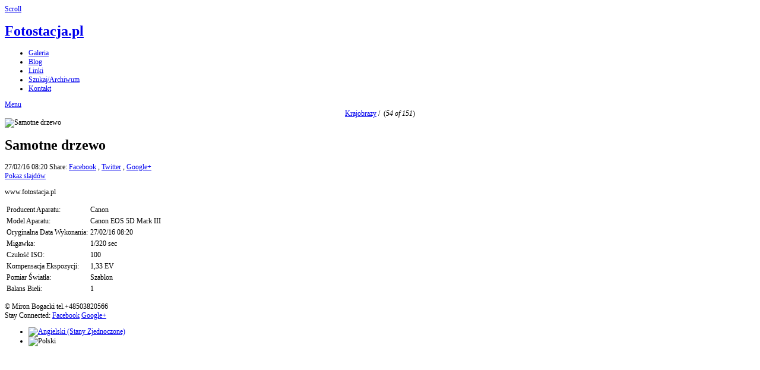

--- FILE ---
content_type: text/html; charset=UTF-8
request_url: https://fotostacja.pl/galeria/Krajobrazy/040_samotne_drzewo_H75A6923.jpg.php
body_size: 2781
content:
<!DOCTYPE html>
<html>
<head>
	<meta charset="UTF-8" />
		<script type="text/javascript" src="/galeria/zp-core/js/jquery.js"></script>
			<link type="text/css" rel="stylesheet" href="/galeria/zp-core/zp-extensions/dynamic-locale/locale.css" />
		    <link rel="stylesheet" type="text/css" href="https://fotostacja.pl/galeria/plugins/zp_openstreetmap/leaflet.css" />
    <link rel="stylesheet" type="text/css" href="https://fotostacja.pl/galeria/plugins/zp_openstreetmap/MarkerCluster.css" />
    <link rel="stylesheet" type="text/css" href="https://fotostacja.pl/galeria/plugins/zp_openstreetmap/MarkerCluster.Default.css" />
    <link rel="stylesheet" type="text/css" href="https://fotostacja.pl/galeria/plugins/zp_openstreetmap/zp_openstreetmap.css" />
        	<link rel="stylesheet" type="text/css" href="https://fotostacja.pl/galeria/plugins/zp_openstreetmap/L.Control.MousePosition.css" />
    	    <script src="https://fotostacja.pl/galeria/plugins/zp_openstreetmap/leaflet.js"></script>
    <script src="https://fotostacja.pl/galeria/plugins/zp_openstreetmap/leaflet.markercluster.js"></script>
    <script src="https://fotostacja.pl/galeria/plugins/zp_openstreetmap/tile-definitions.js"></script>
        	<script src="https://fotostacja.pl/galeria/plugins/zp_openstreetmap/L.Control.MousePosition.js"></script>
    	<meta http-equiv="Cache-control" content="public">
<meta http-equiv="pragma" content="cache">
<meta name="description" content="">
<meta name="publisher" content="https://fotostacja.pl/galeria">
<meta name="creator" content="https://fotostacja.pl/galeria">
<meta name="author" content="Miron Bogacki">
<meta name="copyright" content=" (c) https://fotostacja.pl/galeria - Miron Bogacki">
<meta name="generator" content="Zenphoto 1.5.6">
<meta name="revisit-after" content="10 Days">
<meta name="expires" content="Mon, 19 Jan 2026 00:42:48 +0100 GMT">
<link rel="canonical" href="https://fotostacja.pl/galeria/Krajobrazy/040_samotne_drzewo_H75A6923.jpg.php">
	<title>Samotne drzewo | Krajobrazy | Fotostacja.pl | Fotostacja.pl</title>	<meta name="description" content="" />	
	<meta name="viewport" content="width=device-width, initial-scale=1, maximum-scale=1">
	<link rel="stylesheet" href="/galeria/themes/zpbase/css/style.css">

	<script>
	// Mobile Menu
	$(function() {
		var navicon = $('#nav-icon');
		menu = $('#nav');
		menuHeight	= menu.height();
		$(navicon).on('click', function(e) {
			e.preventDefault();
			menu.slideToggle();
			$(this).toggleClass('menu-open');
		});
		$(window).resize(function(){
        	var w = $(window).width();
        	if(w > 320 && menu.is(':hidden')) {
        		menu.removeAttr('style');
        	}
    	});
	});
	</script>
	
		
	<script src="/galeria/themes/zpbase/js/magnific-popup.js"></script>
	<script src="/galeria/themes/zpbase/js/zpbase_js.js"></script>
	
	<link rel="shortcut icon" href="/galeria/themes/zpbase/images/favicon.ico">
	<link rel="apple-touch-icon-precomposed" href="/galeria/themes/zpbase/favicon-152.png">
	<meta name="msapplication-TileColor" content="#ffffff">
	<meta name="msapplication-TileImage" content="/galeria/themes/zpbase/favicon-144.png">
	
			<style>
		.row{max-width:1200px;}										body{font-size:12px;}					</style>

	<!-- Global site tag (gtag.js) - Google Analytics -->
<script async src="https://www.googletagmanager.com/gtag/js?id=UA-1883161-1"></script>
<script>
  window.dataLayer = window.dataLayer || [];
  function gtag(){dataLayer.push(arguments);}
  gtag('js', new Date());

  gtag('config', 'UA-1883161-1');
</script>

	
	
	
	
	</head>
<body id="dark" class="Samotnedrzewo-8836 ">
			
		<a href="#" class="scrollup" title="Scroll to top">Scroll</a>
	<div class="container" id="top">
		<div class="row">
			<div id="header">
								<h1><a id="logo" href="/galeria/">Fotostacja.pl</a></h1>
								
                 
                
                
                <ul id="nav">
										<li class="active" >
						<a href="/galeria/" title="Galeria">Galeria</a>
					</li>
                    
                                       <li >
						<a href="https://fotostacja.pl/blog/news/" title="Informacje Nowości (NEWS)"> Blog </a>
					</li>
                    
                                           <li >
						<a href="https://fotostacja.pl/blog/pages/linki/" title="Linki Odnośniki do fajnych stron (Links)"> Linki </a>
					</li>
                    
                    
                    
                    
																									
                    
                 
                    
                    
                    <li >
						<a href="/galeria/page/archive/" title="Szukaj/Archiwum">Szukaj/Archiwum</a>
					</li>
                    
                    
              
                    
                    
                    
															<li >
						<a href="/galeria/page/contact/"  title="Kontakt">Kontakt</a>					</li>
									</ul>
				<a href="#" id="nav-icon"><span>Menu</span></a>
			</div>
		</div>
	</div>			

		
		
		
		<div >
										<div >
						<div align ="center">
														<a href="/galeria/Krajobrazy/" title="Krajobrazy">Krajobrazy</a>&nbsp;/&nbsp;
														<span>(<em>54 of 151</em>)</span>
						</div>
					
				</div>
	
	
	

	
	
	
	
	
	
	
	
	
	
	
	
	
	
	<div class="container" id="middle">
		<div class="row">
			<div id="content">
				<div id="image-full" class="block clearfix">
					<div id="single-img-nav">
												<a class="prev-link" href="/galeria/Krajobrazy/005_promien_IMGL3644_1.jpg.php" title="Poprzedni Obraz"><span></span></a>
												<a class="next-link" href="/galeria/Krajobrazy/041_drweca_mgly.jpg.php" title="Następny Obraz"><span></span></a>
											</div>
					<img src="/galeria/cache/Krajobrazy/040_samotne_drzewo_H75A6923_1200.jpg?cached=1640868210" alt="Samotne drzewo" width="800" height="1200" class="remove-attributes" />										<script>
						function resizeFullImageDiv() {
							vpw = $(window).width();
							vph = $(window).height()*(.60);
							if (vph > 1200) { vph = 1200; }
							if (vph < vpw) { 
								$('#image-full').css({'height': vph + 'px'}); 
							} else {
								$('#image-full').css({'height': 'auto'}); 
							}
						}
						resizeFullImageDiv();
						window.onresize = function(event) {
							resizeFullImageDiv();
						}
					</script>
									</div>
				<div id="object-info">
										<div id="object-title">
						
						<h1 class="notop">Samotne drzewo</h1>
					</div>
					<div id="object-menu">
						<span>27/02/16 08:20</span>						
<span id="social-share">
	Share: 	<a target="_blank" class="share fb" href="http://www.facebook.com/sharer.php?u=http://fotostacja.pl/galeria/Krajobrazy/040_samotne_drzewo_H75A6923.jpg.php" title="Share on Facebook">Facebook</a>
	, <a target="_blank" class="share tw" href="http://twitter.com/home?status=http://fotostacja.pl/galeria/Krajobrazy/040_samotne_drzewo_H75A6923.jpg.php" title="Share on Twitter">Twitter</a>
	, <a target="_blank" class="share g" href="https://plus.google.com/share?url=http://fotostacja.pl/galeria/Krajobrazy/040_samotne_drzewo_H75A6923.jpg.php" title="Share on Google+">Google+</a>
</span>
												<span>			<form name="slideshow_0" method="post"	action="/galeria/Krajobrazy/page/slideshow">
								<input type="hidden" name="pagenr" value="1" />
				<input type="hidden" name="albumid" value="79" />
				<input type="hidden" name="numberofimages" value="0" />
				<input type="hidden" name="imagenumber" value="54" />
				<input type="hidden" name="imagefile" value="040_samotne_drzewo_H75A6923.jpg" />
				<a class="slideshowlink" id="slideshowlink_0" 	href="javascript:document.slideshow_0.submit()">Pokaz slajdów</a>
			</form>
		</span>											</div>
					<div id="object-desc"></div>
										<p class="image-copy">www.fotostacja.pl</p>					
										
										
					<p>	<span id="exif_link" class="metadata_title">
			</span>
		<div id="imagemetadata_data">
		<div id="imagemetadata">
			<table>
				<tr><td class="label">Producent Aparatu:</td><td class="value">Canon</td></tr>
<tr><td class="label">Model Aparatu:</td><td class="value">Canon EOS 5D Mark III</td></tr>
<tr><td class="label">Oryginalna Data Wykonania:</td><td class="value">27/02/16 08:20</td></tr>
<tr><td class="label">Migawka:</td><td class="value">1/320 sec</td></tr>
<tr><td class="label">Czułość ISO:</td><td class="value">100</td></tr>
<tr><td class="label">Kompensacja Ekspozycji:</td><td class="value">1,33 EV</td></tr>
<tr><td class="label">Pomiar Światła:</td><td class="value">Szablon</td></tr>
<tr><td class="label">Balans Bieli:</td><td class="value">1</td></tr>
			</table>
		</div>
	</div>
	</p>					
				</div>
				<div align="center">		</script>
		</div>
				<div class="jump center">
				
									</div>
					
																				
			</div>
		</div>
	</div>

	<div class="container" id="bottom">
		<div class="row">
			<div id="footer">
				<div id="copyright">© Miron Bogacki tel.+48503820566</div>				<div id="footer-menu">
							
															<span id="sociallinks">
						Stay Connected: 						<a target="_blank" href="https://www.facebook.com/fotostacja" title="Find us on Facebook">Facebook</a>												<a target="_blank" href="https://www.youtube.com/fotostacja" title="Find us Google+">Google+</a>					</span>
														</div>
						<ul class="flags">
							<li>
											<a href="/galeria/Krajobrazy/040_samotne_drzewo_H75A6923.jpg.php?locale=en_US" >
													<img src="/galeria/zp-core/locale/en_US/flag.png" alt="Angielski (Stany Zjednoczone)" title="Angielski (Stany Zjednoczone)" />
												</a>
										</li>
								<li class="currentLanguage">
											<img src="/galeria/zp-core/locale/pl_PL/flag.png" alt="Polski" title="Polski" />
										</li>
						</ul>
					</div>
			
		</div>
	</div>
</body>
</html>
<!-- zenphoto version 1.5.6 -->
<!-- Zenphoto script processing end:0,4248 seconds -->
<!-- Cached content of Sun, 18 Jan 2026 12:42:48 served by static_html_cache in 0,0004 seconds plus 0,0977 seconds unavoidable Zenphoto overhead. -->
